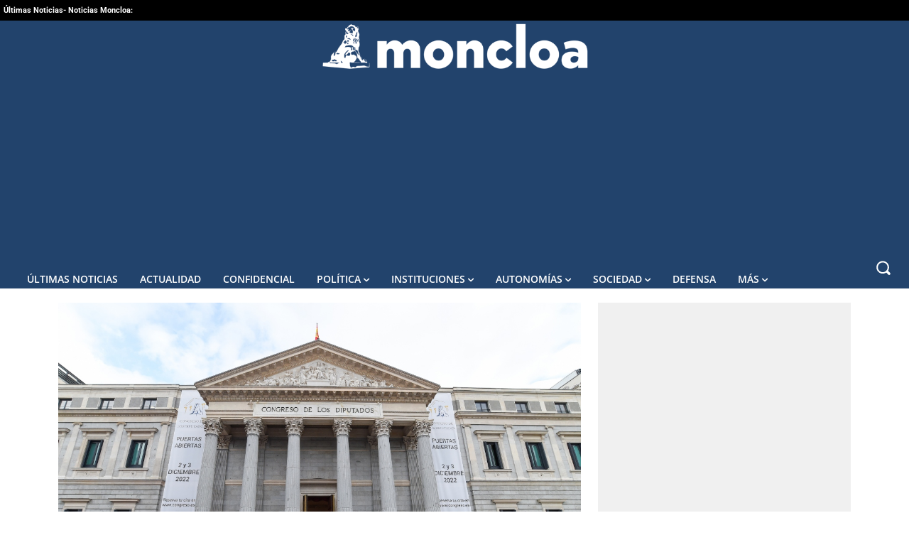

--- FILE ---
content_type: application/javascript; charset=UTF-8
request_url: https://www.moncloa.com/cdn-cgi/challenge-platform/scripts/jsd/main.js
body_size: 10090
content:
window._cf_chl_opt={AKGCx8:'b'};~function(W6,zS,zY,zv,zT,ze,zb,zZ,W0,W2){W6=F,function(z,W,Wj,W5,N,R){for(Wj={z:412,W:456,N:323,R:287,d:406,n:440,y:402,c:328,H:218,M:284,Q:223},W5=F,N=z();!![];)try{if(R=-parseInt(W5(Wj.z))/1*(-parseInt(W5(Wj.W))/2)+-parseInt(W5(Wj.N))/3+parseInt(W5(Wj.R))/4*(parseInt(W5(Wj.d))/5)+-parseInt(W5(Wj.n))/6*(parseInt(W5(Wj.y))/7)+-parseInt(W5(Wj.c))/8*(-parseInt(W5(Wj.H))/9)+parseInt(W5(Wj.M))/10+-parseInt(W5(Wj.Q))/11,W===R)break;else N.push(N.shift())}catch(d){N.push(N.shift())}}(a,516503),zS=this||self,zY=zS[W6(291)],zv={},zv[W6(375)]='o',zv[W6(219)]='s',zv[W6(231)]='u',zv[W6(411)]='z',zv[W6(397)]='n',zv[W6(252)]='I',zv[W6(430)]='b',zT=zv,zS[W6(206)]=function(z,W,N,R,N4,N3,N2,Ww,y,M,Q,X,C,h,D){if(N4={z:439,W:256,N:438,R:207,d:255,n:207,y:369,c:221,H:332,M:332,Q:315,f:390,X:243,C:386,h:437,D:341,E:222},N3={z:245,W:243,N:362,R:184},N2={z:198,W:443,N:248,R:212},Ww=W6,y={'wSpUd':function(E,V){return E+V},'NrqyB':function(E,V){return E===V},'whmhG':Ww(N4.z),'nlpFg':function(E,V,s){return E(V,s)},'zqtqQ':function(E,V,s){return E(V,s)}},W===null||y[Ww(N4.W)](void 0,W))return R;for(M=zJ(W),z[Ww(N4.N)][Ww(N4.R)]&&(M=M[Ww(N4.d)](z[Ww(N4.N)][Ww(N4.n)](W))),M=z[Ww(N4.y)][Ww(N4.c)]&&z[Ww(N4.H)]?z[Ww(N4.y)][Ww(N4.c)](new z[(Ww(N4.M))](M)):function(E,WF,V){for(WF=Ww,E[WF(N3.z)](),V=0;V<E[WF(N3.W)];E[V]===E[y[WF(N3.N)](V,1)]?E[WF(N3.R)](V+1,1):V+=1);return E}(M),Q='nAsAaAb'.split('A'),Q=Q[Ww(N4.Q)][Ww(N4.f)](Q),X=0;X<M[Ww(N4.X)];C=M[X],h=zB(z,W,C),Q(h)?(D=h==='s'&&!z[Ww(N4.C)](W[C]),y[Ww(N4.W)](y[Ww(N4.h)],N+C)?y[Ww(N4.D)](H,N+C,h):D||y[Ww(N4.E)](H,N+C,W[C])):H(N+C,h),X++);return R;function H(E,V,Wa){Wa=Ww,Object[Wa(N2.z)][Wa(N2.W)][Wa(N2.N)](R,V)||(R[V]=[]),R[V][Wa(N2.R)](E)}},ze=W6(352)[W6(360)](';'),zb=ze[W6(315)][W6(390)](ze),zS[W6(319)]=function(W,N,N8,Wz,R,n,y,H,M,Q){for(N8={z:413,W:399,N:366,R:243,d:320,n:212,y:399,c:452},Wz=W6,R={},R[Wz(N8.z)]=function(X,C){return C===X},R[Wz(N8.W)]=function(X,C){return X+C},n=R,y=Object[Wz(N8.N)](N),H=0;H<y[Wz(N8.R)];H++)if(M=y[H],n[Wz(N8.z)]('f',M)&&(M='N'),W[M]){for(Q=0;Q<N[y[H]][Wz(N8.R)];-1===W[M][Wz(N8.d)](N[y[H]][Q])&&(zb(N[y[H]][Q])||W[M][Wz(N8.n)](n[Wz(N8.y)]('o.',N[y[H]][Q]))),Q++);}else W[M]=N[y[H]][Wz(N8.c)](function(X){return'o.'+X})},zZ=null,W0=zU(),W2=function(pf,pQ,pM,pH,pc,pd,WE,W,N,R,d){return pf={z:439,W:305,N:380,R:451,d:274},pQ={z:401,W:227,N:209,R:191,d:251,n:240,y:407,c:288,H:373,M:311,Q:191,f:351,X:212,C:401,h:288,D:191,E:297,V:262,s:191,l:278,O:420,x:414,I:224,g:290,K:224,k:336,S:227},pM={z:243},pH={z:344},pc={z:349,W:301,N:458,R:251,d:243,n:224,y:198,c:443,H:248,M:228,Q:360,f:443,X:334,C:344,h:373,D:214,E:212,V:365,s:330,l:246,O:212,x:240,I:216,g:357,K:336,k:212,S:408,Y:373,v:227,T:216,j:214,B:212,J:227,e:356,b:248,L:344,Z:293,A:241,i:380,G:336,o:249,m:212,P:266,U:310,u0:457,u1:302,u2:285,u3:316,u4:383,u5:337,u6:445,u7:384,u8:391,u9:367,uu:459,uw:294,ua:391,uF:242,uz:353,uW:262,uN:344,up:246,uR:336,ud:212,un:434,uy:322,uc:322,uH:386,uM:208,uQ:414,uf:212,uX:297,uC:278},pd={z:444,W:224},WE=W6,W={'oUeNs':function(n,c){return c===n},'poaGC':WE(pf.z),'EaHBF':function(n,c){return n+c},'ruThs':function(n,c){return n<c},'CuxHs':WE(pf.W),'tvJAK':function(n,c){return n>c},'HpytO':function(n,c){return n==c},'UzWzM':function(n,c){return n-c},'lsmzS':function(n,c){return n>c},'fQCLi':function(n,c){return n<<c},'epBSi':function(n,c){return n&c},'Uwbvb':function(n,y){return n(y)},'upNlH':function(n,c){return n<c},'dOcTR':function(n,c){return n-c},'XzpEx':function(n,c){return c==n},'kDOGJ':function(n,y){return n(y)},'vnQqx':function(n,c){return c!==n},'cyjaJ':WE(pf.N),'pkEbK':function(n,c){return n-c},'SGjuL':function(n,c){return n==c},'UNyrE':function(n,c){return c|n},'awJAf':function(n,c){return n-c},'XXnGq':function(n,c){return n-c},'MVTDM':function(n,y){return n(y)},'rZxRu':function(n,c){return n>c},'WhxGM':function(n,c){return c&n},'ecdyH':function(n,c){return n*c},'RtWkT':function(n,y){return n(y)},'yzpZS':function(n,c){return n!=c},'nbZkv':function(n,y){return n(y)},'pGsLY':function(n,y){return n(y)},'JTOYO':function(n,c){return n===c},'cTdWX':function(n,c){return n+c}},N=String[WE(pf.R)],R={'h':function(n){return n==null?'':R.g(n,6,function(y,WV){return WV=F,WV(pd.z)[WV(pd.W)](y)})},'g':function(y,H,M,Ws,Q,X,C,D,E,V,s,O,x,I,K,S,Z,A,i,G,o,P,U,Y,T,j,B,J){if(Ws=WE,Q={'hnrdW':Ws(pc.z),'gFFaQ':Ws(pc.W),'DmOhN':function(L,Z,A,i,G){return L(Z,A,i,G)},'mOvgu':Ws(pc.N)},null==y)return'';for(C={},D={},E='',V=2,s=3,O=2,x=[],I=0,K=0,S=0;W[Ws(pc.R)](S,y[Ws(pc.d)]);S+=1)if(Y=y[Ws(pc.n)](S),Object[Ws(pc.y)][Ws(pc.c)][Ws(pc.H)](C,Y)||(C[Y]=s++,D[Y]=!0),T=E+Y,Object[Ws(pc.y)][Ws(pc.c)][Ws(pc.H)](C,T))E=T;else for(j=W[Ws(pc.M)][Ws(pc.Q)]('|'),B=0;!![];){switch(j[B++]){case'0':V--;continue;case'1':if(Object[Ws(pc.y)][Ws(pc.f)][Ws(pc.H)](D,E)){if(W[Ws(pc.X)](256,E[Ws(pc.C)](0))){for(X=0;X<O;I<<=1,W[Ws(pc.h)](K,W[Ws(pc.D)](H,1))?(K=0,x[Ws(pc.E)](M(I)),I=0):K++,X++);for(J=E[Ws(pc.C)](0),X=0;W[Ws(pc.V)](8,X);I=W[Ws(pc.s)](I,1)|W[Ws(pc.l)](J,1),K==W[Ws(pc.D)](H,1)?(K=0,x[Ws(pc.O)](W[Ws(pc.x)](M,I)),I=0):K++,J>>=1,X++);}else{for(J=1,X=0;W[Ws(pc.I)](X,O);I=J|I<<1.73,K==W[Ws(pc.g)](H,1)?(K=0,x[Ws(pc.O)](M(I)),I=0):K++,J=0,X++);for(J=E[Ws(pc.C)](0),X=0;16>X;I=W[Ws(pc.s)](I,1)|1&J,W[Ws(pc.K)](K,H-1)?(K=0,x[Ws(pc.k)](W[Ws(pc.S)](M,I)),I=0):K++,J>>=1,X++);}V--,W[Ws(pc.Y)](0,V)&&(V=Math[Ws(pc.v)](2,O),O++),delete D[E]}else for(J=C[E],X=0;W[Ws(pc.T)](X,O);I=I<<1|1.93&J,K==W[Ws(pc.j)](H,1)?(K=0,x[Ws(pc.B)](M(I)),I=0):K++,J>>=1,X++);continue;case'2':C[T]=s++;continue;case'3':W[Ws(pc.K)](0,V)&&(V=Math[Ws(pc.J)](2,O),O++);continue;case'4':E=String(Y);continue}break}if(W[Ws(pc.e)]('',E)){if(Object[Ws(pc.y)][Ws(pc.f)][Ws(pc.b)](D,E)){if(256>E[Ws(pc.L)](0)){if(W[Ws(pc.Z)](W[Ws(pc.A)],Ws(pc.i))){for(X=0;X<O;I<<=1,W[Ws(pc.G)](K,W[Ws(pc.o)](H,1))?(K=0,x[Ws(pc.m)](M(I)),I=0):K++,X++);for(J=E[Ws(pc.L)](0),X=0;8>X;I=I<<1.47|J&1,W[Ws(pc.P)](K,H-1)?(K=0,x[Ws(pc.B)](M(I)),I=0):K++,J>>=1,X++);}else try{for(Z=Q[Ws(pc.U)][Ws(pc.Q)]('|'),A=0;!![];){switch(Z[A++]){case'0':i={};continue;case'1':i=E(o,G[Q[Ws(pc.u0)]],'d.',i);continue;case'2':i=Q[Ws(pc.u1)](E,o,o,'',i);continue;case'3':G=X[Ws(pc.u2)](Ws(pc.u3));continue;case'4':o=G[Ws(pc.u4)];continue;case'5':return P={},P.r=i,P.e=null,P;case'6':G[Ws(pc.u5)]=Ws(pc.u6);continue;case'7':G[Ws(pc.u7)]='-1';continue;case'8':C[Ws(pc.u8)][Ws(pc.u9)](G);continue;case'9':i=Q[Ws(pc.u1)](D,o,o[Ws(pc.uu)]||o[Q[Ws(pc.uw)]],'n.',i);continue;case'10':V[Ws(pc.ua)][Ws(pc.uF)](G);continue}break}}catch(u0){return U={},U.r={},U.e=u0,U}}else{for(J=1,X=0;X<O;I=W[Ws(pc.uz)](I<<1,J),K==W[Ws(pc.uW)](H,1)?(K=0,x[Ws(pc.m)](M(I)),I=0):K++,J=0,X++);for(J=E[Ws(pc.uN)](0),X=0;16>X;I=I<<1.93|W[Ws(pc.l)](J,1),W[Ws(pc.h)](K,H-1)?(K=0,x[Ws(pc.O)](M(I)),I=0):K++,J>>=1,X++);}V--,0==V&&(V=Math[Ws(pc.v)](2,O),O++),delete D[E]}else for(J=C[E],X=0;W[Ws(pc.T)](X,O);I=W[Ws(pc.s)](I,1)|W[Ws(pc.up)](J,1),K==H-1?(K=0,x[Ws(pc.k)](M(I)),I=0):K++,J>>=1,X++);V--,0==V&&O++}for(J=2,X=0;X<O;I=I<<1|W[Ws(pc.l)](J,1),W[Ws(pc.uR)](K,H-1)?(K=0,x[Ws(pc.ud)](M(I)),I=0):K++,J>>=1,X++);for(;;)if(I<<=1,K==W[Ws(pc.un)](H,1)){if(Ws(pc.uy)!==Ws(pc.uc))A=W[Ws(pc.Z)]('s',D)&&!E[Ws(pc.uH)](V[s]),W[Ws(pc.uM)]===M+O?x(W[Ws(pc.uQ)](I,H),K):A||S(S+Y,A[T]);else{x[Ws(pc.uf)](W[Ws(pc.uX)](M,I));break}}else K++;return x[Ws(pc.uC)]('')},'j':function(n,Wl){return Wl=WE,n==null?'':''==n?null:R.i(n[Wl(pM.z)],32768,function(y,WO){return WO=Wl,n[WO(pH.z)](y)})},'i':function(y,H,M,Wx,Q,X,C,D,E,V,s,O,x,I,K,S,T,Y){for(Wx=WE,Q=[],X=4,C=4,D=3,E=[],O=M(0),x=H,I=1,V=0;W[Wx(pQ.z)](3,V);Q[V]=V,V+=1);for(K=0,S=Math[Wx(pQ.W)](2,2),s=1;S!=s;Y=W[Wx(pQ.N)](O,x),x>>=1,0==x&&(x=H,O=M(I++)),K|=W[Wx(pQ.R)](W[Wx(pQ.d)](0,Y)?1:0,s),s<<=1);switch(K){case 0:for(K=0,S=Math[Wx(pQ.W)](2,8),s=1;S!=s;Y=W[Wx(pQ.N)](O,x),x>>=1,0==x&&(x=H,O=W[Wx(pQ.n)](M,I++)),K|=(0<Y?1:0)*s,s<<=1);T=W[Wx(pQ.y)](N,K);break;case 1:for(K=0,S=Math[Wx(pQ.W)](2,16),s=1;W[Wx(pQ.c)](s,S);Y=x&O,x>>=1,W[Wx(pQ.H)](0,x)&&(x=H,O=W[Wx(pQ.M)](M,I++)),K|=W[Wx(pQ.Q)](0<Y?1:0,s),s<<=1);T=W[Wx(pQ.f)](N,K);break;case 2:return''}for(V=Q[3]=T,E[Wx(pQ.X)](T);;){if(W[Wx(pQ.C)](I,y))return'';for(K=0,S=Math[Wx(pQ.W)](2,D),s=1;W[Wx(pQ.h)](s,S);Y=x&O,x>>=1,0==x&&(x=H,O=M(I++)),K|=(W[Wx(pQ.d)](0,Y)?1:0)*s,s<<=1);switch(T=K){case 0:for(K=0,S=Math[Wx(pQ.W)](2,8),s=1;S!=s;Y=x&O,x>>=1,x==0&&(x=H,O=M(I++)),K|=W[Wx(pQ.D)](0<Y?1:0,s),s<<=1);Q[C++]=W[Wx(pQ.E)](N,K),T=W[Wx(pQ.V)](C,1),X--;break;case 1:for(K=0,S=Math[Wx(pQ.W)](2,16),s=1;s!=S;Y=x&O,x>>=1,0==x&&(x=H,O=M(I++)),K|=W[Wx(pQ.s)](0<Y?1:0,s),s<<=1);Q[C++]=N(K),T=C-1,X--;break;case 2:return E[Wx(pQ.l)]('')}if(0==X&&(X=Math[Wx(pQ.W)](2,D),D++),Q[T])T=Q[T];else if(W[Wx(pQ.O)](T,C))T=W[Wx(pQ.x)](V,V[Wx(pQ.I)](0));else return null;E[Wx(pQ.X)](T),Q[C++]=W[Wx(pQ.g)](V,T[Wx(pQ.K)](0)),X--,V=T,W[Wx(pQ.k)](0,X)&&(X=Math[Wx(pQ.S)](2,D),D++)}}},d={},d[WE(pf.d)]=R.h,d}(),W3();function F(u,w,z,W){return u=u-182,z=a(),W=z[u],W}function W4(R,d,pU,WT,n,y,c,H){if(pU={z:325,W:189,N:187,R:321,d:196,n:295,y:269,c:307,H:230,M:419,Q:453,f:317,X:346,C:199,h:442,D:453,E:292,V:447,s:427,l:230,O:307,x:346,I:442,g:296,K:229},WT=W6,n={},n[WT(pU.z)]=function(M,Q){return M<Q},n[WT(pU.W)]=function(M,Q){return M!==Q},n[WT(pU.N)]=function(M,Q){return Q===M},n[WT(pU.R)]=WT(pU.d),n[WT(pU.n)]=WT(pU.y),n[WT(pU.c)]=WT(pU.H),y=n,!R[WT(pU.M)])return;if(y[WT(pU.N)](d,WT(pU.Q))){if(y[WT(pU.R)]!==WT(pU.f))c={},c[WT(pU.X)]=y[WT(pU.n)],c[WT(pU.C)]=R.r,c[WT(pU.h)]=WT(pU.D),zS[WT(pU.E)][WT(pU.V)](c,'*');else return y[WT(pU.z)](H[WT(pU.s)](),R)}else if(WT(pU.l)===y[WT(pU.O)])H={},H[WT(pU.x)]=WT(pU.y),H[WT(pU.C)]=R.r,H[WT(pU.I)]=WT(pU.g),H[WT(pU.K)]=d,zS[WT(pU.E)][WT(pU.V)](H,'*');else return y[WT(pU.W)](c(),null)}function zm(ND,WH,z,W,N,R){return ND={z:435,W:359,N:244,R:446},WH=W6,z={'AxSVf':function(d){return d()},'JrNkK':function(d,n){return d>n}},W=3600,N=z[WH(ND.z)](zo),R=Math[WH(ND.W)](Date[WH(ND.N)]()/1e3),z[WH(ND.R)](R-N,W)?![]:!![]}function zj(W,N,WJ,W7,R,d){return WJ={z:261,W:204,N:355,R:267,d:198,n:257,y:248,c:320},W7=W6,R={},R[W7(WJ.z)]=function(n,c){return n<c},R[W7(WJ.W)]=W7(WJ.N),d=R,N instanceof W[W7(WJ.R)]&&d[W7(WJ.z)](0,W[W7(WJ.R)][W7(WJ.d)][W7(WJ.n)][W7(WJ.y)](N)[W7(WJ.c)](d[W7(WJ.W)]))}function zP(z,W,Nv,NY,NS,Nx,NO,WM,N,R,d,n){Nv={z:343,W:444,N:385,R:339,d:453,n:329,y:220,c:378,H:424,M:449,Q:190,f:421,X:392,C:424,h:395,D:281,E:419,V:343,s:331,l:394,O:370,x:368,I:185,g:201,K:201,k:419,S:260,Y:274,v:268},NY={z:210},NS={z:205,W:382,N:194,R:421,d:217,n:363,y:358,c:272,H:272,M:350,Q:232,f:338,X:360,C:300,h:259,D:275,E:329,V:424,s:395,l:417,O:306,x:182,I:450,g:346,K:271,k:260,S:274,Y:190,v:441,T:403,j:424,B:403,J:238,e:424,b:238,L:342,Z:416,A:424,i:335,G:318,o:343,m:449,P:220,U:331,u0:312,u1:254,u2:282,u3:404,u4:280,u5:267,u6:267,u7:198,u8:257,u9:248,uu:320,uw:355},Nx={z:263},NO={z:279},WM=W6,N={'YlGep':WM(Nv.z),'xzySq':function(c,H){return H==c},'cLAep':WM(Nv.W),'qLXVA':WM(Nv.N),'gaHdN':function(c,H){return c+H},'YbLcF':function(c,H){return c>=H},'GuMEB':WM(Nv.R),'JSotQ':function(y,c){return y(c)},'ViKAy':WM(Nv.d),'UvSgd':WM(Nv.n),'GRXNO':function(y){return y()}},R=zS[WM(Nv.y)],console[WM(Nv.c)](zS[WM(Nv.H)]),d=new zS[(WM(Nv.M))](),d[WM(Nv.Q)](WM(Nv.f),N[WM(Nv.X)]+zS[WM(Nv.C)][WM(Nv.h)]+WM(Nv.D)+R.r),R[WM(Nv.E)]&&(d[WM(Nv.V)]=5e3,d[WM(Nv.s)]=function(WQ){WQ=WM,W(N[WQ(NO.z)])}),d[WM(Nv.l)]=function(Wf,y,NK,M,Q,f,X,C,h,D,E){if(Wf=WM,y={'MUsdu':N[Wf(NS.z)],'ZvdKj':N[Wf(NS.W)],'oTsCS':function(c,H,WX){return WX=Wf,N[WX(Nx.z)](c,H)},'kwEQm':function(c,H){return c+H},'inaTB':function(c,H){return c+H},'sAZLb':Wf(NS.N),'TzTsD':Wf(NS.R)},Wf(NS.d)!==Wf(NS.d))return NK={z:188,W:224},N[Wf(NS.n)](null,R)?'':d.g(n,6,function(H,WC){return WC=Wf,y[WC(NK.z)][WC(NK.W)](H)});else if(N[Wf(NS.y)](d[Wf(NS.c)],200)&&d[Wf(NS.H)]<300){if(Wf(NS.M)===N[Wf(NS.Q)]){for(M=y[Wf(NS.f)][Wf(NS.X)]('|'),Q=0;!![];){switch(M[Q++]){case'0':f=y[Wf(NS.C)](y[Wf(NS.h)](y[Wf(NS.D)](Wf(NS.E),f[Wf(NS.V)][Wf(NS.s)])+y[Wf(NS.l)],E.r),Wf(NS.O));continue;case'1':X={},X[Wf(NS.x)]=l,X[Wf(NS.I)]=h,X[Wf(NS.g)]=Wf(NS.K),D[Wf(NS.k)](s[Wf(NS.S)](X));continue;case'2':D[Wf(NS.Y)](y[Wf(NS.v)],f);continue;case'3':h=(C={},C[Wf(NS.T)]=C[Wf(NS.j)][Wf(NS.B)],C[Wf(NS.J)]=h[Wf(NS.e)][Wf(NS.b)],C[Wf(NS.L)]=D[Wf(NS.j)][Wf(NS.L)],C[Wf(NS.Z)]=E[Wf(NS.A)][Wf(NS.i)],C[Wf(NS.G)]=V,C);continue;case'4':D[Wf(NS.o)]=2500;continue;case'5':D=new X[(Wf(NS.m))]();continue;case'6':E=Q[Wf(NS.P)];continue;case'7':D[Wf(NS.U)]=function(){};continue}break}}else N[Wf(NS.u0)](W,N[Wf(NS.u1)])}else if(Wf(NS.u2)!==Wf(NS.u3))W(Wf(NS.u4)+d[Wf(NS.H)]);else return d instanceof n[Wf(NS.u5)]&&0<y[Wf(NS.u6)][Wf(NS.u7)][Wf(NS.u8)][Wf(NS.u9)](c)[Wf(NS.uu)](Wf(NS.uw))},d[WM(Nv.O)]=function(Wh){Wh=WM,W(Wh(NY.z))},n={'t':N[WM(Nv.x)](zo),'lhr':zY[WM(Nv.I)]&&zY[WM(Nv.I)][WM(Nv.g)]?zY[WM(Nv.I)][WM(Nv.K)]:'','api':R[WM(Nv.k)]?!![]:![],'c':zr(),'payload':z},d[WM(Nv.S)](W2[WM(Nv.Y)](JSON[WM(Nv.v)](n)))}function zi(NM,NH,Wd,z,W){if(NM={z:364},NH={z:264},Wd=W6,z={'gyIde':function(N){return N()},'dDGcA':function(N,R){return R===N}},W=zA(),z[Wd(NM.z)](W,null))return;zZ=(zZ&&clearTimeout(zZ),setTimeout(function(Wn){Wn=Wd,z[Wn(NH.z)](zt)},1e3*W))}function zB(z,W,N,Wo,Wi,W8,R,n,Q,X,C,h,y){R=(Wo={z:236,W:213,N:400,R:375,d:213,n:372,y:433,c:418,H:423,M:360,Q:432,f:369,X:308,C:369,h:225,D:283,E:345,V:372,s:432},Wi={z:354},W8=W6,{'dgYWu':W8(Wo.z),'NSFcx':function(H,M,Q){return H(M,Q)},'Axhkn':function(H,M){return H==M},'qCoJJ':function(H,M){return H===M},'xxMSh':function(H,M){return M===H},'RMFyP':function(H,M){return H===M},'xeAiN':function(H,M){return M==H}});try{n=W[N]}catch(H){return'i'}if(R[W8(Wo.W)](null,n))return R[W8(Wo.N)](void 0,n)?'u':'x';if(W8(Wo.R)==typeof n)try{if(R[W8(Wo.d)](W8(Wo.n),typeof n[W8(Wo.y)])){if(W8(Wo.c)!==W8(Wo.c)){for(Q=R[W8(Wo.H)][W8(Wo.M)]('|'),X=0;!![];){switch(Q[X++]){case'0':C={'wiyuj':function(D){return D()}};continue;case'1':H&&h(D);continue;case'2':f=R[W8(Wo.Q)](X,function(W9){W9=W8,C[W9(Wi.z)](h)},1e3*h);continue;case'3':if(null===h)return;continue;case'4':h=N();continue}break}}else return n[W8(Wo.y)](function(){}),'p'}}catch(Q){}return z[W8(Wo.f)][W8(Wo.X)](n)?'a':n===z[W8(Wo.C)]?'D':R[W8(Wo.h)](!0,n)?'T':R[W8(Wo.D)](!1,n)?'F':(y=typeof n,R[W8(Wo.E)](W8(Wo.V),y)?R[W8(Wo.s)](zj,z,n)?'N':'f':zT[y]||'?')}function zJ(z,Wm,Wu,W){for(Wm={z:255,W:366,N:455},Wu=W6,W=[];null!==z;W=W[Wu(Wm.z)](Object[Wu(Wm.W)](z)),z=Object[Wu(Wm.N)](z));return W}function zA(Nd,WR,W,N,R,d){return Nd={z:371,W:397,N:220},WR=W6,W={},W[WR(Nd.z)]=WR(Nd.W),N=W,R=zS[WR(Nd.N)],!R?null:(d=R.i,typeof d!==N[WR(Nd.z)]||d<30)?null:d}function zr(){return zA()!==null}function W1(d,n,Nb,Wq,y,c,V,s,H,M,Q,f,X,C,h,D){if(Nb={z:237,W:298,N:269,R:195,d:453,n:426,y:422,c:186,H:306,M:253,Q:271,f:426,X:415,C:425,h:419,D:453,E:346,V:199,s:442,l:292,O:447,x:346,I:199,g:296,K:229,k:292,S:361,Y:327,v:220,T:329,j:424,B:395,J:194,e:449,b:190,L:421,Z:343,A:331,i:403,G:403,o:238,m:424,P:238,U:342,u0:342,u1:416,u2:424,u3:335,u4:318,u5:182,u6:450,u7:253,u8:260,u9:274},Wq=W6,y={},y[Wq(Nb.z)]=function(E,V){return E===V},y[Wq(Nb.W)]=Wq(Nb.N),y[Wq(Nb.R)]=Wq(Nb.d),y[Wq(Nb.n)]=function(E,V){return E!==V},y[Wq(Nb.y)]=function(E,V){return E+V},y[Wq(Nb.c)]=Wq(Nb.H),y[Wq(Nb.M)]=Wq(Nb.Q),c=y,!zG(0)){if(c[Wq(Nb.f)](Wq(Nb.X),Wq(Nb.C)))return![];else{if(!c[Wq(Nb.h)])return;c[Wq(Nb.z)](H,Wq(Nb.D))?(V={},V[Wq(Nb.E)]=c[Wq(Nb.W)],V[Wq(Nb.V)]=D.r,V[Wq(Nb.s)]=c[Wq(Nb.R)],h[Wq(Nb.l)][Wq(Nb.O)](V,'*')):(s={},s[Wq(Nb.x)]=Wq(Nb.N),s[Wq(Nb.I)]=V.r,s[Wq(Nb.s)]=Wq(Nb.g),s[Wq(Nb.K)]=s,E[Wq(Nb.k)][Wq(Nb.O)](s,'*'))}}M=(H={},H[Wq(Nb.S)]=d,H[Wq(Nb.Y)]=n,H);try{Q=zS[Wq(Nb.v)],f=c[Wq(Nb.y)](Wq(Nb.T),zS[Wq(Nb.j)][Wq(Nb.B)])+Wq(Nb.J)+Q.r+c[Wq(Nb.c)],X=new zS[(Wq(Nb.e))](),X[Wq(Nb.b)](Wq(Nb.L),f),X[Wq(Nb.Z)]=2500,X[Wq(Nb.A)]=function(){},C={},C[Wq(Nb.i)]=zS[Wq(Nb.j)][Wq(Nb.G)],C[Wq(Nb.o)]=zS[Wq(Nb.m)][Wq(Nb.P)],C[Wq(Nb.U)]=zS[Wq(Nb.j)][Wq(Nb.u0)],C[Wq(Nb.u1)]=zS[Wq(Nb.u2)][Wq(Nb.u3)],C[Wq(Nb.u4)]=W0,h=C,D={},D[Wq(Nb.u5)]=M,D[Wq(Nb.u6)]=h,D[Wq(Nb.E)]=c[Wq(Nb.u7)],X[Wq(Nb.u8)](W2[Wq(Nb.u9)](D))}catch(V){}}function zG(W,Nf,Wy,N,R){return Nf={z:376,W:376,N:427},Wy=W6,N={},N[Wy(Nf.z)]=function(d,n){return d<n},R=N,R[Wy(Nf.W)](Math[Wy(Nf.N)](),W)}function W3(pG,pi,pA,pt,pB,WI,z,W,M,Q,f,N,R,d){if(pG={z:333,W:381,N:220,R:270,d:273,n:226,y:359,c:244,H:309,M:431,Q:387,f:276,X:235,C:398,h:211,D:436,E:388,V:344,s:460,l:212,O:344,x:396,I:303,g:277,K:460,k:212,S:344,Y:396,v:193,T:200,j:448,B:227,J:211,e:374,b:429},pi={z:431,W:387,N:276,R:429,d:324},pA={z:393,W:324},pt={z:393,W:313,N:344,R:428,d:212,n:344,y:304,c:215,H:326,M:212,Q:197,f:347,X:389,C:405,h:212,D:286,E:203,V:227},pB={z:202},WI=W6,z={'boIzx':function(n,c){return n>c},'tjPEU':function(n,c){return n&c},'gpkNF':function(n,c){return n<c},'mLlDe':function(n,c){return n<<c},'zzhLI':function(n){return n()},'rVlao':function(n,y){return n(y)},'KNYXM':function(n,c){return n-c},'tTRfq':function(n,c){return n>c},'nRQIz':function(n,y){return n(y)},'eGglJ':function(n,c){return c|n},'XRzWS':function(n,c){return n<<c},'SJxot':function(n,c){return c==n},'lXdOz':function(n,c){return n!==c},'ntYst':function(n){return n()},'jYdMi':function(n,c){return c===n},'AzSmU':WI(pG.z),'Druyk':WI(pG.W),'VvDhn':function(n,c){return c!==n}},W=zS[WI(pG.N)],!W)return;if(!z[WI(pG.R)](zm))return z[WI(pG.d)](z[WI(pG.n)],z[WI(pG.n)])?void 0:(M=3600,Q=R(),f=d[WI(pG.y)](n[WI(pG.c)]()/1e3),z[WI(pG.H)](f-Q,M)?![]:!![]);if(N=![],R=function(pJ,pT,WS,y){if(pJ={z:277},pT={z:234},WS=WI,y={'khpPl':function(c,H){return c<H},'HDVDh':function(c,H){return c>H},'kHmwa':function(c,H,Wg){return Wg=F,z[Wg(pT.z)](c,H)},'iYdcr':function(c,H){return c-H},'VseNe':function(c,H,WK){return WK=F,z[WK(pB.z)](c,H)},'iSToc':function(c,H,Wk){return Wk=F,z[Wk(pJ.z)](c,H)},'tkQru':function(c,H){return c==H},'CeIWH':function(c,H){return c-H},'rIZZE':function(c,H){return c(H)},'urHSi':function(c,H){return c<<H},'OEsgI':WS(pA.z)},!N){if(N=!![],!z[WS(pA.W)](zm))return;zt(function(c,WY,M){if(WY=WS,WY(pt.z)!==y[WY(pt.W)]){if(256>un[WY(pt.N)](0)){for(wc=0;y[WY(pt.R)](wH,wM);wf<<=1,wC-1==wX?(wh=0,wD[WY(pt.d)](wq(wE)),wV=0):ws++,wQ++);for(M=wl[WY(pt.n)](0),wO=0;y[WY(pt.y)](8,wx);wg=wK<<1.37|y[WY(pt.c)](M,1),wk==y[WY(pt.H)](wS,1)?(wY=0,wv[WY(pt.M)](wT(wj)),wB=0):wJ++,M>>=1,wI++);}else{for(M=1,we=0;y[WY(pt.Q)](wb,wL);wt=y[WY(pt.f)](wA,1)|M,y[WY(pt.X)](wr,y[WY(pt.C)](wi,1))?(wG=0,wo[WY(pt.h)](y[WY(pt.D)](wm,wP)),wU=0):a0++,M=0,wZ++);for(M=a1[WY(pt.N)](0),a2=0;16>a3;a5=y[WY(pt.E)](a6,1)|M&1.01,y[WY(pt.X)](a7,a8-1)?(a9=0,au[WY(pt.M)](aw(aa)),aF=0):az++,M>>=1,a4++);}wz--,0==wW&&(wN=wp[WY(pt.V)](2,wR),wd++),delete wn[wy]}else W4(W,c)})}},z[WI(pG.M)](zY[WI(pG.Q)],WI(pG.f)))WI(pG.W)!==z[WI(pG.X)]?z[WI(pG.C)](N,R):R();else if(zS[WI(pG.h)]){if(z[WI(pG.D)](WI(pG.E),WI(pG.E))){if(256>uh[WI(pG.V)](0)){for(wK=0;wk<wS;wv<<=1,wT==z[WI(pG.s)](wj,1)?(wB=0,wJ[WI(pG.l)](we(wb)),wL=0):wZ++,wY++);for(wt=wA[WI(pG.O)](0),wr=0;z[WI(pG.x)](8,wi);wo=wm<<1.77|1&wP,a0-1==wU?(a1=0,a2[WI(pG.l)](z[WI(pG.I)](a3,a4)),a5=0):a6++,a7>>=1,wG++);}else{for(a8=1,a9=0;au<aw;aF=z[WI(pG.g)](az,1)|aW,aN==z[WI(pG.K)](ap,1)?(aR=0,ad[WI(pG.k)](z[WI(pG.C)](an,ay)),ac=0):aH++,aM=0,aa++);for(aQ=af[WI(pG.S)](0),aX=0;z[WI(pG.Y)](16,aC);aD=z[WI(pG.v)](z[WI(pG.T)](aq,1),aE&1),z[WI(pG.j)](aV,as-1)?(al=0,aO[WI(pG.l)](ax(aI)),ag=0):aK++,ak>>=1,ah++);}wE--,0==wV&&(ws=wl[WI(pG.B)](2,wO),wx++),delete wI[wg]}else zY[WI(pG.J)](WI(pG.e),R)}else d=zY[WI(pG.b)]||function(){},zY[WI(pG.b)]=function(Wv){Wv=WI,d(),z[Wv(pi.z)](zY[Wv(pi.W)],Wv(pi.N))&&(zY[Wv(pi.R)]=d,z[Wv(pi.d)](R))}}function a(R0){return R0='splice,location,XLDEa,RMsAk,MUsdu,dyMNy,open,ecdyH,fBuYv,eGglJ,/b/ov1/0.9262252100502651:1769775981:2VEDo_DiDnUEvsrmzYl24TCZLaQKAwtzJVfzzSF-Ah0/,GmNoe,pCTNl,VseNe,prototype,sid,XRzWS,href,gpkNF,urHSi,oQNJo,cLAep,pRIb1,getOwnPropertyNames,poaGC,WhxGM,xhr-error,addEventListener,push,Axhkn,UzWzM,kHmwa,upNlH,dOHBp,12528UMENbX,string,__CF$cv$params,from,zqtqQ,10912561eKMKGU,charAt,xxMSh,AzSmU,pow,CuxHs,detail,HiRwr,undefined,GuMEB,qLSSE,tjPEU,Druyk,0|4|3|1|2,HwHJX,SSTpq3,UtGHs,Uwbvb,cyjaJ,removeChild,length,now,sort,epBSi,4|3|1|2|0,call,pkEbK,error on cf_chl_props,ruThs,bigint,GEQZC,ViKAy,concat,NrqyB,toString,luzpj,kwEQm,send,BYHed,awJAf,gaHdN,gyIde,WSbFC,SGjuL,Function,stringify,cloudflare-invisible,ntYst,jsd,status,jYdMi,eMSFZYQfNmZJ,inaTB,loading,mLlDe,join,YlGep,http-code:,/jsd/oneshot/d251aa49a8a3/0.9262252100502651:1769775981:2VEDo_DiDnUEvsrmzYl24TCZLaQKAwtzJVfzzSF-Ah0/,qrtXn,RMFyP,10280840LawVDU,createElement,rIZZE,1719896PrBEpi,yzpZS,hRyuz,cTdWX,document,parent,oUeNs,mOvgu,atyWt,error,MVTDM,BlpRS,Ovvyy,oTsCS,contentDocument,DmOhN,nRQIz,HDVDh,1|0|3|2|4,/invisible/jsd,YVtDN,isArray,boIzx,hnrdW,nbZkv,JSotQ,OEsgI,rssrO,includes,iframe,AgEmy,JBxy9,rxvNi8,indexOf,fRweT,VqQIK,1324707UpOgKX,zzhLI,shbZE,iYdcr,TYlZ6,5864VWVXVh,/cdn-cgi/challenge-platform/h/,fQCLi,ontimeout,Set,nprFE,tvJAK,aUjz8,XzpEx,style,ZvdKj,Kqyzd,EFiIV,nlpFg,LRmiB4,timeout,charCodeAt,xeAiN,source,iSToc,randomUUID,3|6|7|8|4|0|2|9|1|10|5,snmWx,pGsLY,_cf_chl_opt;JJgc4;PJAn2;kJOnV9;IWJi4;OHeaY1;DqMg0;FKmRv9;LpvFx1;cAdz2;PqBHf2;nFZCC5;ddwW5;pRIb1;rxvNi8;RrrrA2;erHi9,UNyrE,wiyuj,[native code],vnQqx,dOcTR,YbLcF,floor,split,AdeF3,wSpUd,xzySq,dDGcA,lsmzS,keys,appendChild,GRXNO,Array,onerror,wszbV,function,HpytO,DOMContentLoaded,object,bAjut,FMtzp,log,JXveh,ZipUA,RKBqJ,qLXVA,contentWindow,tabIndex,6|0|5|2|4|7|3|1,isNaN,readyState,kzbEj,tkQru,bind,body,UvSgd,DMfKy,onload,AKGCx8,tTRfq,number,rVlao,MkeMJ,qCoJJ,rZxRu,238hmkfiK,CnwA5,ezKXT,CeIWH,5xdcOfK,RtWkT,kDOGJ,qrfbA,WgZGY,symbol,43149VQvRLf,GfqVX,EaHBF,APEFi,pkLOA2,sAZLb,Ajloh,api,JTOYO,POST,LOSSt,dgYWu,_cf_chl_opt,CcUCy,DuAjT,random,khpPl,onreadystatechange,boolean,lXdOz,NSFcx,catch,XXnGq,AxSVf,VvDhn,whmhG,Object,d.cookie,146526OTurdr,TzTsD,event,hasOwnProperty,zbAtxlhR$WF6JZMwnC9Oac51HiSVG-+Np8dqPD4us3rLITKjUfkY2XBmEegy70oQv,display: none,JrNkK,postMessage,SJxot,XMLHttpRequest,chctx,fromCharCode,map,success,zVEUF,getPrototypeOf,14whpQaQ,gFFaQ,navigator,clientInformation,KNYXM,errorInfoObject,UZXvB'.split(','),a=function(){return R0},a()}function zt(z,NR,Np,WN,W,N){NR={z:250,W:379,N:183},Np={z:372,W:454,N:233,R:258,d:340},WN=W6,W={'luzpj':function(R){return R()},'EFiIV':function(R,d){return R(d)},'JXveh':function(R,d,n){return R(d,n)},'UZXvB':WN(NR.z)},N=zL(),zP(N.r,function(R,Wp){Wp=WN,typeof z===Wp(Np.z)&&(Wp(Np.W)===Wp(Np.N)?W[Wp(Np.R)](W):W[Wp(Np.d)](z,R)),zi()}),N.e&&W[WN(NR.W)](W1,W[WN(NR.N)],N.e)}function zL(NF,WW,N,M,Q,f,X,R,d,n,y,c){N=(NF={z:397,W:445,N:459,R:192,d:289,n:410,y:247,c:360,H:239,M:265,Q:409,f:220,X:285,C:316,h:337,D:377,E:384,V:391,s:367,l:383,O:299,x:314,I:458,g:299,K:301,k:391,S:242},WW=W6,{'UtGHs':function(H,M){return M!==H},'WSbFC':WW(NF.z),'qrfbA':function(H,M){return H<M},'fBuYv':function(H,M){return H===M},'FMtzp':WW(NF.W),'Ovvyy':function(H,M,Q,f,X){return H(M,Q,f,X)},'rssrO':WW(NF.N)});try{if(N[WW(NF.R)](WW(NF.d),WW(NF.n))){for(M=WW(NF.y)[WW(NF.c)]('|'),Q=0;!![];){switch(M[Q++]){case'0':return f;case'1':f=X.i;continue;case'2':if(N[WW(NF.H)](typeof f,N[WW(NF.M)])||N[WW(NF.Q)](f,30))return null;continue;case'3':if(!X)return null;continue;case'4':X=c[WW(NF.f)];continue}break}}else return R=zY[WW(NF.X)](WW(NF.C)),R[WW(NF.h)]=N[WW(NF.D)],R[WW(NF.E)]='-1',zY[WW(NF.V)][WW(NF.s)](R),d=R[WW(NF.l)],n={},n=pRIb1(d,d,'',n),n=N[WW(NF.O)](pRIb1,d,d[N[WW(NF.x)]]||d[WW(NF.I)],'n.',n),n=N[WW(NF.g)](pRIb1,d,R[WW(NF.K)],'d.',n),zY[WW(NF.k)][WW(NF.S)](R),y={},y.r=n,y.e=null,y}catch(M){return c={},c.r={},c.e=M,c}}function zU(NT,WD){return NT={z:348,W:348},WD=W6,crypto&&crypto[WD(NT.z)]?crypto[WD(NT.W)]():''}function zo(NX,Wc,z){return NX={z:220,W:359},Wc=W6,z=zS[Wc(NX.z)],Math[Wc(NX.W)](+atob(z.t))}}()